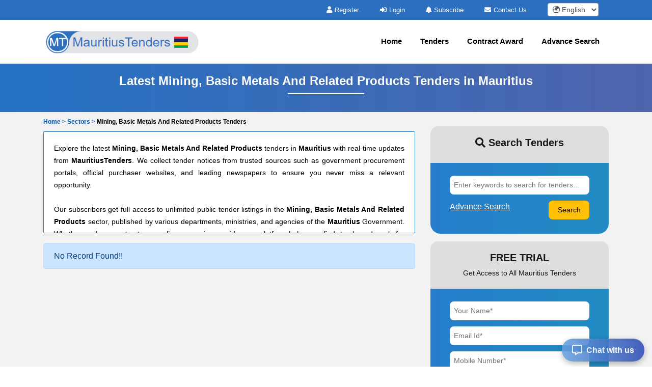

--- FILE ---
content_type: text/html; charset=UTF-8
request_url: https://www.mauritiustenders.com/mining-basic-metals-and-related-products-tenders-54.php
body_size: 9153
content:

<!DOCTYPE html>
<html lang="en-US">
	<head>
		<!-- Meta setup -->
		<meta charset="UTF-8">
		<meta http-equiv="X-UA-Compatible" content="IE=edge">
		<meta name="viewport" content="width=device-width, initial-scale=1, shrink-to-fit=no">

		<title>Mining, Basic Metals And Related Products Tenders from Mauritius</title>
		<meta name="description" content="Find the latest Mauritius Mining, Basic Metals And Related Products Tenders online on MauritiusTenders we have the most comprehensive and updated database of Mining, Basic Metals And Related Products Tenders on MauritiusTenders.">
		<meta name="keywords" content="">
		
		<link rel="alternate" href="https://www.mauritiustenders.com/mining-basic-metals-and-related-products-tenders-54.php" hreflang="en-MU"/>
		<link rel="alternate" href="https://www.mauritiustenders.com/mining-basic-metals-and-related-products-tenders-54.php" hreflang="x-default" />
				<link rel="canonical" href="https://www.mauritiustenders.com/mining-basic-metals-and-related-products-tenders-54.php" />
				  
		<!-- Open Graph Meta Tags -->
		<meta property="og:title" content="Mining, Basic Metals And Related Products Tenders from Mauritius" />
		<meta property="og:description" content="Find the latest Mauritius Mining, Basic Metals And Related Products Tenders online on MauritiusTenders we have the most comprehensive and updated database of Mining, Basic Metals And Related Products Tenders on MauritiusTenders." />
		<meta property="og:url" content="https://www.mauritiustenders.com/mining-basic-metals-and-related-products-tenders-54.php" />
		<meta property="og:type" content="website" />
		<meta property="og:image" content="https://www.mauritiustenders.com/assets/images/logo.png" />

		<!-- Twitter Meta Tags -->
		<meta name="twitter:card" content="summary" />
		<meta name="twitter:title" content="Mining, Basic Metals And Related Products Tenders from Mauritius" />
		<meta name="twitter:description" content="Find the latest Mauritius Mining, Basic Metals And Related Products Tenders online on MauritiusTenders we have the most comprehensive and updated database of Mining, Basic Metals And Related Products Tenders on MauritiusTenders." />
		<meta name="twitter:image" content="https://www.mauritiustenders.com/assets/images/logo.png" />
		
		<!-- Fav Icon -->
		<link rel="icon" href="https://www.mauritiustenders.com/assets/images/favicon.ico" />	

		<!-- Include Bootstrap -->
		<link rel="stylesheet" href="https://www.mauritiustenders.com/assets/css/owl.carousel.css" defer/>
		<link rel="stylesheet" href="https://www.mauritiustenders.com/assets/css/owl.theme.css" defer/>
		<link rel="stylesheet" href="https://www.mauritiustenders.com/assets/css/bootstrap.min.css" />
		<link rel="stylesheet" type="text/css" href="https://www.mauritiustenders.com/assets/css/select2.min.css" defer>
		
		<!-- Main StyleSheet -->
		<link rel="stylesheet" href="https://www.mauritiustenders.com/assets/css/style.css"  defer/>	
		
		<!-- Responsive CSS -->
		<link rel="stylesheet" href="https://www.mauritiustenders.com/assets/css/responsive.css" defer/>	
		<link rel="stylesheet" href="https://www.mauritiustenders.com/assets/parsley/parsley.css" defer/>

		<!-- Fontawesome CSS -->
		<link rel="stylesheet" href="https://www.mauritiustenders.com/assets/css/all.min.css" defer/>

		<script src="https://www.mauritiustenders.com/assets/js/jquery-3.5.1.min.js" ></script> 

		<script async src="https://www.googletagmanager.com/gtag/js?id=UA-154662794-25"></script>
<script>
  window.dataLayer = window.dataLayer || [];
  function gtag(){dataLayer.push(arguments);}
  gtag('js', new Date());

  gtag('config', 'UA-154662794-25');
</script>
		<script type="application/ld+json">
		{
		  "@context": "https://schema.org",
		  "@type": "Organization",
		  "name": "MauritiusTenders",
		  "logo": "https://www.mauritiustenders.com/assets/images/logo.png",
		  "url": "https://www.mauritiustenders.com/",
		  "address": {
		    "@type": "PostalAddress",
		    "addressCountry": "MU"
		  }
		}
		</script>
 
		<script type="application/ld+json">
		{
		  "@context": "https://schema.org",
		  "@type": "WebSite",
		  "name": "MauritiusTenders",
		  "url": "https://www.mauritiustenders.com/",
		  "potentialAction": {
		    "@type": "SearchAction",
		    "target": "https://www.mauritiustenders.com/tenders/search?q={search_term_string}",
		    "query-input": "required name=search_term_string"
		  }
		}
		</script>

		<script type="application/ld+json">
{
    "@context": "https://schema.org",
    "@type": "BreadcrumbList",
    "itemListElement": [
        {
            "@type": "ListItem",
            "position": 1,
            "name": "Home",
            "item": "https://www.mauritiustenders.com/"
        },
        {
            "@type": "ListItem",
            "position": 2,
            "name": "Sectors",
            "item": "https://www.mauritiustenders.com/sectors.php"
        },
        {
            "@type": "ListItem",
            "position": 3,
            "name": "Mining, Basic Metals And Related Products Tenders",
            "item": "https://www.mauritiustenders.com/mining-basic-metals-and-related-products-tenders-54.php"
        }
    ]
}</script>

		
		<script type="text/javascript">
		  var includedLanguages = "af,sq,am,ar,hy,az,eu,be,bn,bs,bg,ca,ceb,ny,zh-CN,zh-TW,co,hr,cs,da,nl,en,eo,et,tl,fi,fr,fy,gl,ka,de,el,gu,ht,ha,haw,iw,hi,hmn,hu,is,ig,id,ga,it,ja,jw,kn,kk,km,rw,ko,ku,ky,lo,la,lv,lt,lb,mk,mg,ms,ml,mt,mi,mr,mn,my,ne,no,or,ps,fa,pl,pt,pa,ro,ru,sm,gd,sr,st,sn,sd,si,sk,sl,so,es,su,sw,sv,tg,ta,tt,te,th,tr,tk,uk,ur,ug,uz,vi,cy,xh,yi,yo,zu";

		  function changeLanguage(selectedLang) {
			  const interval = setInterval(function () {
			    const combo = document.querySelector(".goog-te-combo");
			    if (combo) {
			      combo.value = selectedLang;
			      combo.dispatchEvent(new Event("change"));
			      clearInterval(interval);
			    }
			  }, 100); // check every 100ms
			}

			function loadGoogleTranslateScript(callback) {
			  if (!window.googleTranslateElementInit) {
			    window.googleTranslateElementInit = function () {
			      new google.translate.TranslateElement({
			        pageLanguage: 'en',
			        includedLanguages: includedLanguages,
			        autoDisplay: false
			      }, 'google_translate_element');

			      if (callback) callback();
			    };

			    var script = document.createElement("script");
			    script.src = "//translate.google.com/translate_a/element.js?cb=googleTranslateElementInit";
			    document.head.appendChild(script);
			  } else if (callback) {
			    callback();
			  }
			}

			document.addEventListener("DOMContentLoaded", function () {
			  const dropdown = document.getElementById("custom-lang-dropdown");
			  const savedLang = localStorage.getItem("selectedLanguage");

			  loadGoogleTranslateScript(function () {
			    document.getElementById("google_translate_element").style.display = "block";

			    if (savedLang) {
			      dropdown.value = savedLang;
			      changeLanguage(savedLang);
			    }

			    dropdown.addEventListener("change", function () {
			      const selectedLang = this.value;
			      localStorage.setItem("selectedLanguage", selectedLang);
			      changeLanguage(selectedLang);
			    });
			  });
			});

		</script>
	</head>
<body>	
<style type="text/css">
.head-top-icon{
  font-size:13px;
  color:white;
  margin-right: 5px;
}

/* Hide default Google Translate UI */
.VIpgJd-ZVi9od-l4eHX-hSRGPd,
.goog-te-banner-frame.skiptranslate,
#goog-gt-tt,
.goog-te-gadget {
  display: none !important;
}

.notranslate, .notranslate * {
  translate: no;
}

body {
  top: 0px !important;
}

body > .skiptranslate > iframe.skiptranslate {
  display: none !important;
  visibility: hidden !important;
}
</style>    
   
<div class="head-top">
  <div class="container">
    <div class="hdt-prt">
      <div class="row">
        <div class="col-lg-4">
        </div>

        <!-- TOP BAR (Subscribe, Contact, Language) -->
        <div class="col-lg-8">
          <div class="hdt-prt1 text-right">
            <ul class="nolist">
                            <li><a href="https://www.mauritiustenders.com/register.php"><i class="fa fa-user head-top-icon" aria-hidden="true"></i>Register</a></li>
              <li><a href="https://www.mauritiustenders.com/login.php"><i class="fa fa-sign-in head-top-icon" aria-hidden="true"></i>Login</a></li>    
              
              <!-- ✅ Hide Subscribe in Mobile -->
              <li class="d-none d-lg-inline-block">
                <a href="https://www.mauritiustenders.com/plans.php"><i class="fa fa-bell head-top-icon" aria-hidden="true"></i>Subscribe</a>
              </li>

              <li class="d-none d-sm-inline-block">
                <a href="https://www.mauritiustenders.com/contact.php"><i class="fa fa-envelope head-top-icon" aria-hidden="true"></i>Contact Us</a>
              </li>

                            <!-- ✅ Language dropdown always visible -->
              <li style="padding: 0px 20px;">
                <select aria-label="select your language" class="form-control form-control-sm notranslate"
                  id="custom-lang-dropdown"
                  style="width:100px; display:inline-block; padding:.2rem .3rem; height:auto;">
                                      <option class="notranslate" value="af" >
                      🌍 Afrikaans                    </option>
                                      <option class="notranslate" value="sq" >
                      🌍 Albanian                    </option>
                                      <option class="notranslate" value="am" >
                      🌍 Amharic                    </option>
                                      <option class="notranslate" value="ar" >
                      🌍 Arabic                    </option>
                                      <option class="notranslate" value="hy" >
                      🌍 Armenian                    </option>
                                      <option class="notranslate" value="az" >
                      🌍 Azerbaijani                    </option>
                                      <option class="notranslate" value="eu" >
                      🌍 Basque                    </option>
                                      <option class="notranslate" value="be" >
                      🌍 Belarusian                    </option>
                                      <option class="notranslate" value="bn" >
                      🌍 Bengali                    </option>
                                      <option class="notranslate" value="bs" >
                      🌍 Bosnian                    </option>
                                      <option class="notranslate" value="bg" >
                      🌍 Bulgarian                    </option>
                                      <option class="notranslate" value="ca" >
                      🌍 Catalan                    </option>
                                      <option class="notranslate" value="ceb" >
                      🌍 Cebuano                    </option>
                                      <option class="notranslate" value="ny" >
                      🌍 Chichewa                    </option>
                                      <option class="notranslate" value="zh-CN" >
                      🌍 Chinese (Simplified)                    </option>
                                      <option class="notranslate" value="zh-TW" >
                      🌍 Chinese (Traditional)                    </option>
                                      <option class="notranslate" value="co" >
                      🌍 Corsican                    </option>
                                      <option class="notranslate" value="hr" >
                      🌍 Croatian                    </option>
                                      <option class="notranslate" value="cs" >
                      🌍 Czech                    </option>
                                      <option class="notranslate" value="da" >
                      🌍 Danish                    </option>
                                      <option class="notranslate" value="nl" >
                      🌍 Dutch                    </option>
                                      <option class="notranslate" value="en" selected>
                      🌍 English                    </option>
                                      <option class="notranslate" value="eo" >
                      🌍 Esperanto                    </option>
                                      <option class="notranslate" value="et" >
                      🌍 Estonian                    </option>
                                      <option class="notranslate" value="tl" >
                      🌍 Filipino                    </option>
                                      <option class="notranslate" value="fi" >
                      🌍 Finnish                    </option>
                                      <option class="notranslate" value="fr" >
                      🌍 French                    </option>
                                      <option class="notranslate" value="fy" >
                      🌍 Frisian                    </option>
                                      <option class="notranslate" value="gl" >
                      🌍 Galician                    </option>
                                      <option class="notranslate" value="ka" >
                      🌍 Georgian                    </option>
                                      <option class="notranslate" value="de" >
                      🌍 German                    </option>
                                      <option class="notranslate" value="el" >
                      🌍 Greek                    </option>
                                      <option class="notranslate" value="gu" >
                      🌍 Gujarati                    </option>
                                      <option class="notranslate" value="ht" >
                      🌍 Haitian Creole                    </option>
                                      <option class="notranslate" value="ha" >
                      🌍 Hausa                    </option>
                                      <option class="notranslate" value="haw" >
                      🌍 Hawaiian                    </option>
                                      <option class="notranslate" value="iw" >
                      🌍 Hebrew                    </option>
                                      <option class="notranslate" value="hi" >
                      🌍 Hindi                    </option>
                                      <option class="notranslate" value="hmn" >
                      🌍 Hmong                    </option>
                                      <option class="notranslate" value="hu" >
                      🌍 Hungarian                    </option>
                                      <option class="notranslate" value="is" >
                      🌍 Icelandic                    </option>
                                      <option class="notranslate" value="ig" >
                      🌍 Igbo                    </option>
                                      <option class="notranslate" value="id" >
                      🌍 Indonesian                    </option>
                                      <option class="notranslate" value="ga" >
                      🌍 Irish                    </option>
                                      <option class="notranslate" value="it" >
                      🌍 Italian                    </option>
                                      <option class="notranslate" value="ja" >
                      🌍 Japanese                    </option>
                                      <option class="notranslate" value="jw" >
                      🌍 Javanese                    </option>
                                      <option class="notranslate" value="kn" >
                      🌍 Kannada                    </option>
                                      <option class="notranslate" value="kk" >
                      🌍 Kazakh                    </option>
                                      <option class="notranslate" value="km" >
                      🌍 Khmer                    </option>
                                      <option class="notranslate" value="rw" >
                      🌍 Kinyarwanda                    </option>
                                      <option class="notranslate" value="ko" >
                      🌍 Korean                    </option>
                                      <option class="notranslate" value="ku" >
                      🌍 Kurdish (Kurmanji)                    </option>
                                      <option class="notranslate" value="ky" >
                      🌍 Kyrgyz                    </option>
                                      <option class="notranslate" value="lo" >
                      🌍 Lao                    </option>
                                      <option class="notranslate" value="la" >
                      🌍 Latin                    </option>
                                      <option class="notranslate" value="lv" >
                      🌍 Latvian                    </option>
                                      <option class="notranslate" value="lt" >
                      🌍 Lithuanian                    </option>
                                      <option class="notranslate" value="lb" >
                      🌍 Luxembourgish                    </option>
                                      <option class="notranslate" value="mk" >
                      🌍 Macedonian                    </option>
                                      <option class="notranslate" value="mg" >
                      🌍 Malagasy                    </option>
                                      <option class="notranslate" value="ms" >
                      🌍 Malay                    </option>
                                      <option class="notranslate" value="ml" >
                      🌍 Malayalam                    </option>
                                      <option class="notranslate" value="mt" >
                      🌍 Maltese                    </option>
                                      <option class="notranslate" value="mi" >
                      🌍 Maori                    </option>
                                      <option class="notranslate" value="mr" >
                      🌍 Marathi                    </option>
                                      <option class="notranslate" value="mn" >
                      🌍 Mongolian                    </option>
                                      <option class="notranslate" value="my" >
                      🌍 Myanmar (Burmese)                    </option>
                                      <option class="notranslate" value="ne" >
                      🌍 Nepali                    </option>
                                      <option class="notranslate" value="no" >
                      🌍 Norwegian                    </option>
                                      <option class="notranslate" value="or" >
                      🌍 Odia (Oriya)                    </option>
                                      <option class="notranslate" value="ps" >
                      🌍 Pashto                    </option>
                                      <option class="notranslate" value="fa" >
                      🌍 Persian                    </option>
                                      <option class="notranslate" value="pl" >
                      🌍 Polish                    </option>
                                      <option class="notranslate" value="pt" >
                      🌍 Portuguese                    </option>
                                      <option class="notranslate" value="pa" >
                      🌍 Punjabi                    </option>
                                      <option class="notranslate" value="ro" >
                      🌍 Romanian                    </option>
                                      <option class="notranslate" value="ru" >
                      🌍 Russian                    </option>
                                      <option class="notranslate" value="sm" >
                      🌍 Samoan                    </option>
                                      <option class="notranslate" value="gd" >
                      🌍 Scots Gaelic                    </option>
                                      <option class="notranslate" value="sr" >
                      🌍 Serbian                    </option>
                                      <option class="notranslate" value="st" >
                      🌍 Sesotho                    </option>
                                      <option class="notranslate" value="sn" >
                      🌍 Shona                    </option>
                                      <option class="notranslate" value="sd" >
                      🌍 Sindhi                    </option>
                                      <option class="notranslate" value="si" >
                      🌍 Sinhala                    </option>
                                      <option class="notranslate" value="sk" >
                      🌍 Slovak                    </option>
                                      <option class="notranslate" value="sl" >
                      🌍 Slovenian                    </option>
                                      <option class="notranslate" value="so" >
                      🌍 Somali                    </option>
                                      <option class="notranslate" value="es" >
                      🌍 Spanish                    </option>
                                      <option class="notranslate" value="su" >
                      🌍 Sundanese                    </option>
                                      <option class="notranslate" value="sw" >
                      🌍 Swahili                    </option>
                                      <option class="notranslate" value="sv" >
                      🌍 Swedish                    </option>
                                      <option class="notranslate" value="tg" >
                      🌍 Tajik                    </option>
                                      <option class="notranslate" value="ta" >
                      🌍 Tamil                    </option>
                                      <option class="notranslate" value="tt" >
                      🌍 Tatar                    </option>
                                      <option class="notranslate" value="te" >
                      🌍 Telugu                    </option>
                                      <option class="notranslate" value="th" >
                      🌍 Thai                    </option>
                                      <option class="notranslate" value="tr" >
                      🌍 Turkish                    </option>
                                      <option class="notranslate" value="tk" >
                      🌍 Turkmen                    </option>
                                      <option class="notranslate" value="uk" >
                      🌍 Ukrainian                    </option>
                                      <option class="notranslate" value="ur" >
                      🌍 Urdu                    </option>
                                      <option class="notranslate" value="ug" >
                      🌍 Uyghur                    </option>
                                      <option class="notranslate" value="uz" >
                      🌍 Uzbek                    </option>
                                      <option class="notranslate" value="vi" >
                      🌍 Vietnamese                    </option>
                                      <option class="notranslate" value="cy" >
                      🌍 Welsh                    </option>
                                      <option class="notranslate" value="xh" >
                      🌍 Xhosa                    </option>
                                      <option class="notranslate" value="yi" >
                      🌍 Yiddish                    </option>
                                      <option class="notranslate" value="yo" >
                      🌍 Yoruba                    </option>
                                      <option class="notranslate" value="zu" >
                      🌍 Zulu                    </option>
                                  </select>
              </li>

              <!-- Hidden Google Translate element -->
              <li style="display:none; list-style:none;">
                <div id="google_translate_element"></div>
              </li>
            </ul>
          </div>
        </div>

        
      </div>
    </div>
  </div>
</div> 

<!-- NAVIGATION -->
<header class="header-area sticky-header">
  <div class="hdr-wrpp">
    <div class="hdr-par001">
      <nav class="navbar navbar-expand-lg main-nav-area navbar-dark">
        <div class="container"> 
          <a href="https://www.mauritiustenders.com/">
            <img src="https://www.mauritiustenders.com/assets/images/logo.png" loading="lazy" class="nav-logo" alt="MauritiusTenders logo">
          </a>

          <button class="hamburger hamburger--collapse navbar-toggler" type="button"
            data-toggle="collapse" data-target="#navbarNavAltMarkup"
            aria-controls="navbarNavAltMarkup" aria-expanded="false" aria-label="Toggle navigation">
            <span class="hamburger-box">
              <span class="hamburger-inner"></span>
            </span>
          </button>

          <div class="collapse navbar-collapse" id="navbarNavAltMarkup">

            


            <ul class="navbar-nav ml-auto nolist">

              <li class="nav-item"><a class="nav-link" href="https://www.mauritiustenders.com/">Home</a></li>
              <li class="nav-item"><a class="nav-link" href="https://www.mauritiustenders.com/tenders.php">Tenders</a></li>
              <li class="nav-item"><a class="nav-link" href="https://www.mauritiustenders.com/contract-awards/">Contract Award</a></li>
              <li class="nav-item"><a class="nav-link" href="https://www.mauritiustenders.com/search-tender.php">Advance Search</a></li>
              
                          </ul>



          </div>
        </div>
      </nav>            
    </div>          
  </div>
</header><script type="text/javascript">
var siteUrl='https://www.mauritiustenders.com/';
</script>
    <style type="text/css">
        .giveMeEllipsis {
           overflow: hidden;
           text-overflow: ellipsis;
           display: -webkit-box;
           -webkit-box-orient: vertical;
           -webkit-line-clamp: 1;  /*number of lines to show */
           font-size: 12px;
           font-weight: 600;
        }
    </style>
<!--register-area start -->
<section class="register-area">
    <div class="container">
        <div class="all-tender-cont">
            <h1>Latest Mining, Basic Metals And Related Products Tenders in Mauritius</h1>
            <p></p>
        </div>
    </div>
</section>
<!--register-area end -->
<!-- latest-tender-area start -->
<section class="search-area mpt0">
	<div class="container">
       <div class="row align-items-center">
       </div>
       <div class="login-upper mt10">
        
            <!-- <div class="giveMeEllipsis">
                <ul>
                    <li><a href="https://www.mauritiustenders.com/" class="text-primary" style="color: #0056b3 !important;">Home > </a></li>
                    <li>Mining, Basic Metals And Related Products Tenders</li>
                </ul>
            </div> -->
            <div class="giveMeEllipsis">
                <ul class="nolist">
                                            <li>
                                                            <a href="https://www.mauritiustenders.com/" class="text-primary" style="color: #0056b3 !important;">
                                    Home &gt; 
                                </a>
                                                    </li>
                                            <li>
                                                            <a href="https://www.mauritiustenders.com/sectors.php" class="text-primary" style="color: #0056b3 !important;">
                                    Sectors &gt; 
                                </a>
                                                    </li>
                                            <li>
                                                            Mining, Basic Metals And Related Products Tenders                                                    </li>
                                    </ul>
            </div>
        
    </div>
    <div class="row">
        <div class="col-md-8">
                              <div class="thumbnail1 content-box">
                      <div class="text-justify">
                        <div >Explore the latest <strong>Mining, Basic Metals And Related Products</strong> tenders in <strong>Mauritius</strong> with real-time updates from <strong>MauritiusTenders</strong>. We collect tender notices from trusted sources such as government procurement portals, official purchaser websites, and leading newspapers to ensure you never miss a relevant opportunity.<br />
<br />
      Our subscribers get full access to unlimited public tender listings in the <strong>Mining, Basic Metals And Related Products</strong> sector, published by various departments, ministries, and agencies of the <strong>Mauritius</strong> Government. Whether you're a contractor, supplier, or service provider, our platform helps you find, track, and apply for tenders that match your business in the <strong>Mining, Basic Metals And Related Products</strong> industry.<br />
      </div>
                    </div>
                </div>
                                          <div class="container pl-0 pr-0" >           
                    <div class="alert alert-primary">
                        <span>No Record Found!!</span>
                    </div>
                </div>                
              
        </div>
        <div class="col-md-4">
             <div class="banner-right search-left bmty pb-search">
<div class="right-inner">
<h2><i class="fa fa-search"></i>&nbsp;Search Tenders</h2>
</div>
<div class="right-form search-lft-frm pb-3 clearfix">  
 <form  id="searchresultform" data-parsley-validate="" action="https://www.mauritiustenders.com/tenders/search" autocomplete="off" enctype="multipart/form-data" method="GET" accept-charset="utf-8">
    <input type="text" id="searchkeyword" name="q" placeholder="Enter keywords to search for tenders...">
    <input type="submit" class="btn btn-warning btn-sm pull-right searchbuttonw" id="searchresultbtn" value="Search">
    <a href="https://www.mauritiustenders.com/search-tender.php" class="text-white left-search"><u>Advance Search</u></a>
</form>
</div>
</div>                            <div class="banner-right search-left bmty pb" >
              <div class="right-inner">
                <h2>FREE TRIAL</h2>
                  <p>Get Access to All Mauritius Tenders</p>
              </div>
              <div class="right-form search-lft-frm">
                
<div class="alert alert-success hideme" id="user_suc_msg" >
    <span>You are Successfully Registered to MauritiusTenders!!</span>
</div>
<div class="alert alert-danger hideme" id="user_error_msg" >
    <span>Email Id is already exist !!</span>
</div>
<div class="alert alert-danger hideme" id="user_error_msg1" >
    <span>Something went wrong !!</span>
</div>

<form  id="userregistration" data-parsley-validate="" autocomplete="off" enctype="multipart/form-data" method="POST" accept-charset="utf-8">
    <input type="text" id="contact_name" name="contact_name" placeholder="Your Name*" required>
    <input type="email" id="email_id" name="email_id" placeholder="Email Id*" required>
    <input type="text" id="mobile_no" name="mobile_no" placeholder="Mobile Number*" required>
    <select aria-label="Choose your country" id="country" name="country" required>
        <option value="">Select Country*</option>
    </select>
    <span></span>
        <!-- <div class="input-group mt2">                                           
            <div class="captcha-bx"> 
                <span class="input-group-addon captcha-pad">
                <img src="" alt="Captcha Image" id="main_Captcha">
                </span>
                <span class="input-group-addon sync mauto" ><a href="javascript:void(0);" onclick="formCaptcha()" aria-label="Reload Captcha"><i class="fas fa-sync sync-icon contactspan"></i></a>
                </span>
            <input type="text" name="user_captcha" id="user_captcha" required placeholder=" Enter Captcha*">
            </div>
            <span id="errorcaptchamsg" class ="error alert-danger hideme">Invalid Captcha !</span>
        </div> -->


        <div class="input-group mt2">                                           
            <div class="captcha-bx"> 
                <span class="input-group-addon captcha-pad">
                    <img src="" alt="Captcha Image" id="main_Captcha">
                </span>

                <span class="input-group-addon sync mauto">
                    <button type="button" onclick="formCaptcha()" aria-label="Reload Captcha" class="reload-captcha-btn" style="all: inherit;cursor: pointer;">
                        <i class="fas fa-sync sync-icon contactspan"></i>
                    </button>
                </span>

                <input type="text" name="user_captcha" id="user_captcha" required placeholder=" Enter Captcha*">
            </div>

            <span id="errorcaptchamsg" class="error alert-danger hideme">Invalid Captcha !</span>
        </div>


        <input type="button" class="mt10" id="btnregister" value="Register">
</form>
								
				
<script type="text/javascript">
	 var base_url ='https://www.mauritiustenders.com/';
    $(function () {
      var getformcaptchatext='';
      formCaptcha();
    });
	
  $('#btnregister').on('click', function(e) 
  {
        e.preventDefault();
        var _this = $(this);
        var form = $(this).parents('form');
        var action = $(this).parents('form').attr('goingact');
        var parent_id = $(this).parents('.modal.fade').attr('id');
        form.parsley().validate();
        if (!form.parsley().isValid()) 
        {
            return false;
        } 
        else 
        {
              var string1 = parseInt(getformcaptchatext);
              var string2 = parseInt($('#user_captcha').val());
              if (string1 == string2) 
              {
                 // $('#errorcaptchamsg').css('display','none');
                 $('#errorcaptchamsg').addClass('hideme');

              }
              else 
              {
                //$('#errorcaptchamsg').css('display','block');
                $('#errorcaptchamsg').removeClass('hideme');
                  return false;
              }
              var data = $('#userregistration').serialize();
              $.ajax({
                  url: 'https://www.mauritiustenders.com/tenders/userregistration',
                  type: 'POST',
                  data: data,

                  beforeSend: function()
                  {
                    $('#btnregister').val("Loading....");
                    $("#btnregister").attr("disabled", true);
                      // <input type="submit" id="btnregister" value="Loading...." disabled="">
                  },
                  success: function(redata) 
                  {
                     redata = $.trim(redata);
                      if (redata == 1) 
                      {
                      	  // $('#user_error_msg').css('display', 'none');
                         //  $('#user_suc_msg').css('display', 'block');
                          $('#user_error_msg').addClass('hideme');
                          $('#user_suc_msg').removeClass('hideme');
                          setTimeout(function() 
                          {
                              location.href="https://www.mauritiustenders.com/tenders/thankyou";
                          }, 500);
                      }
                      else if(redata == 2)
                      {
                        $('html, body').animate({
                            scrollTop: $(".regform").offset().top
                          }, 2000);
                        //$('#user_error_msg').css('display', 'block');
                        $('#user_error_msg').removeClass('hideme');
                      }
                      else
                      {
                        $('html, body').animate({
                            scrollTop: $(".regform").offset().top
                          }, 2000);
                      	 //$('#user_error_msg1').css('display', 'block');
                         $('#user_error_msg1').removeClass('hideme');
                      }
                      $('#btnregister').val("Register");
                     $("#btnregister").attr("disabled", false);
                  }
              });
        }
    });

     function removeSpaces (string) 
     {
      return string.split(' ').join('');
    }

      function formCaptcha() 
      {
       $.get(base_url+"tenders/captcha", function( res ) {
       var obj = JSON.parse(res);
        $('#main_Captcha').attr('src',obj.captchaimg);
        getformcaptchatext = obj.textdata;
    });

}

var regioncnt=1;
$("#country").hover(function(){
    if(regioncnt == 1){
  $.ajax({
            type: "POST",
            url: base_url+"tenders/dropdownCountry",
            beforeSend: function() {
              $('#country').html('<option value="">Loading..</option>');
            },
            success: function(response) {
              var obj =JSON.parse(response);
              $('#country').html(obj.org_arr);
            },
            error: function() {
              $('#country').html("");
            }
        });
}
     regioncnt++;

}); 


</script>
              </div>
</div>                   </div>

            </div>


</div>
</section>
<!-- latest-tender-area end -->


<!-- FAQ JavaScript -->
<script>
$(document).ready(function() {
    // Enhanced collapse functionality
    $('.collapse').on('show.bs.collapse', function() {
        $(this).prev('.faq-card-header').find('.faq-question').removeClass('collapsed');
        $(this).prev('.faq-card-header').addClass('active');
    });
    
    $('.collapse').on('hide.bs.collapse', function() {
        $(this).prev('.faq-card-header').find('.faq-question').addClass('collapsed');
        $(this).prev('.faq-card-header').removeClass('active');
    });

    // Optional: Auto-expand first FAQ item
    $('#collapse1').collapse('show');

    // Optional: Smooth scroll to FAQ item when opened
    $('.faq-question').on('click', function() {
        setTimeout(function() {
            var target = $(this).closest('.faq-card');
            if (target.length) {
                $('html, body').animate({
                    scrollTop: target.offset().top - 100
                }, 300);
            }
        }.bind(this), 350);
    });
});
</script>

<!-- expert-area start -->
<div class="expert-area">
	<div class="container">
		<div class="row align-items-center">
			<div class="col-md-4">
				<div class="expert-left">
					<img src="https://www.mauritiustenders.com/assets/images/expert.png" loading="lazy" alt="Tender Experts" class="img-fluid">
				</div>
			</div>
			<div class="col-md-8">
				<div class="expert-right">
					<h2>Get A Call From Tender Experts</h2>
					<p>Fill out the form below and you will receive a call from us within 24 hours.</p>
					<div class="alert alert-success hideme" id="user_suc_msg" >
		                <span>Thank You for Contacting MauritiusTenders !!</span>
		            </div>
	            	<div class="alert alert-danger hideme" id="user_error_msg" >
		                <span>Email Id is already exist !!</span>
		            </div>
					<form  id="usercontact" data-parsley-validate="" autocomplete="off" enctype="multipart/form-data" method="POST" accept-charset="utf-8">
						<div class="form-row">
							<div class="col-md-12">
								<input class="form-control" type="text" name="product_services" id="product_services" placeholder="Tender Categories You Are Interested In">
							</div>
							<div class="col-md-6 pr-md-3">
								<input class="form-control" type="text" placeholder="Email address" id="email_id" name="email_id" required>
							</div>
							<div class="col-md-6 pl-md-3">
								<input class="form-control" type="text" placeholder="Mobile Number" id="mobile_no" name="mobile_no" required>
							</div>
							
							<!-- <div class="capt-div">
	                          	<div class="capt-div-img">
	                                 <img src="" alt="Captcha Image" id="reqmain_Captcha">
	                          	</div>
	                          	<a href="javascript:void(0);" onclick="reqformCaptcha()"><i class="fas fa-sync sync-icon"></i></a>
	                         	<input name="requser_captcha" id="requser_captcha" required placeholder="Enter Captcha"  type="text" class="capt-div-input" >
	                        </div> -->

	                        <div class="col-md-6 pr-md-3">
								<select id="callback_country" name="callback_country" class="form-control mb-3" required>
									<option value="">Select Country</option>
								</select>
							</div>

	                        <div class="capt-div">
	                          	<div class="capt-div-img">
	                                 <img src="" alt="Captcha Image" id="reqmain_Captcha">
	                          	</div>

	                          	<button type="button" onclick="reqformCaptcha()" aria-label="Reload Captcha" style="all: initial;width: 15%;text-align: center;padding: 5px 10px;cursor: pointer;">
			                        <i class="fas fa-sync sync-icon" style="color: #007bff;"></i>
			                    </button>
	                          	<!-- <a href="javascript:void(0);" onclick="reqformCaptcha()"><i class="fas fa-sync sync-icon"></i></a> -->
	                         	<input name="requser_captcha" id="requser_captcha" required placeholder="Enter Captcha"  type="text" class="capt-div-input" >
	                        </div>

	                        <div class="col-md-6">
								<button class="blue-inp border-0 mt-3" type="button" id="btncontact"><i class="fas fa-phone-alt"></i>Request A Callback</button>
							</div>

							<div class="col-md-6">
								<span id="reqerrorcaptchamsg" class ="error alert-danger hideme" >Invalid Captcha !</span>
							</div>

						</div>
					</form>
				</div>
			</div>
		</div>
	</div>
</div>
<!-- expert-area end -->

<script type="text/javascript">
	 var base_url ='https://www.mauritiustenders.com/';
    $(function () {
      var reqgetformcaptchatext='';
      reqformCaptcha();
    });
	
  $('#btncontact').on('click', function(e) {
        e.preventDefault();
        var _this = $(this);
        var form = $(this).parents('form');
        var action = $(this).parents('form').attr('goingact');
        var parent_id = $(this).parents('.modal.fade').attr('id');
        form.parsley().validate();
        if (!form.parsley().isValid()) {
            return false;
        } else {
        	   var string1 = parseInt(reqgetformcaptchatext);
    var string2 = parseInt($('#requser_captcha').val());
    if (string1 == string2) {
       //$('#reqerrorcaptchamsg').css('display','none');
       $('#reqerrorcaptchamsg').addClass('hideme');
    }
    else {
      $('#reqerrorcaptchamsg').css('display','block');
        return false;
    }
            var data = $('#usercontact').serialize();
            $.ajax({
                url: 'https://www.mauritiustenders.com/tenders/usercontact',
                type: 'POST',
                data: data,
                beforeSend: function()
                  {
                    $('#btncontact').val("Loading....");
                    $("#btncontact").attr("disabled", true);
                      // <input type="submit" id="btnregister" value="Loading...." disabled="">
                  },
                success: function(data) {
                    if (data == 1) {
                    	//$('#user_error_msg').css('display', 'none');
                        $('#user_error_msg').addClass('hideme');
                        //$('#user_suc_msg').css('display', 'block');
                        $('#user_suc_msg').removeClass('hideme');
                        setTimeout(function() {
                            location.href="https://www.mauritiustenders.com/tenders/thankyou";
                        }, 1000);
                    }else{
                        $('html, body').animate({
                            scrollTop: $(".register-form").offset().top
                          }, 2000);
                    	 //$('#user_error_msg').css('display', 'block');
                         $('#user_error_msg').removeClass('hideme');
                    }
                    $('#btncontact').val("Contact Us");
                     $("#btncontact").attr("disabled", false);
                }
            });
        }
    });

     function removeSpaces (string) {
    return string.split(' ').join('');
    }

      function reqformCaptcha() {
        

       $.get(base_url+"tenders/captcha", function( res ) {
       
       var obj = JSON.parse(res);
        $('#reqmain_Captcha').attr('src',obj.captchaimg);
        reqgetformcaptchatext = obj.textdata;

    });

}

var regioncnt=1;
$("#country").hover(function(){
    if(regioncnt == 1){
          $.ajax({
              type: "POST",
              url: base_url+"tenders/dropdownCountry",
              beforeSend: function() {
                $('#country').html('<option value="">Loading..</option>');
              },
              success: function(response) {
                var obj =JSON.parse(response);
                $('#country').html(obj.org_arr);
              },
              error: function() {
                $('#country').html("");
              }
          });
      }
     regioncnt++;
});  

var callback_regioncnt=1;
$("#callback_country").hover(function(){
    if(callback_regioncnt == 1){
          $.ajax({
              type: "POST",
              url: base_url+"tenders/dropdownCountry",
              beforeSend: function() {
                $('#callback_country').html('<option value="">Loading..</option>');
              },
              success: function(response) {
                var obj =JSON.parse(response);
                $('#callback_country').html(obj.org_arr);
              },
              error: function() {
                $('#callback_country').html("");
              }
          });
      }
     callback_regioncnt++;
});  
</script>









 




<div class="open-chat-button" id="chat-button"><i class="far fa-comment-alt fa-lg"  ></i>&nbsp;&nbsp;Chat with us</div>
<script type="text/javascript">
  $("#chat-button").click(function () {
    $('#chat-button').hide();
    $.getScript("code.jivosite.com/widget/USDLOCPt76");
  })
</script>

<!-- footer-area start -->
<div class="footer-area">
	<div class="overlay">
		<div class="container">
			<div class="row">
				<div class="col-lg col-md-6">
					<div class="footer-item">
						<h2 class="footer-item-style">Home</h2>
						<ul class="nolist">
							<li><a href="https://www.mauritiustenders.com/tenders.php">All Tenders</a></li>
							<li><a href="https://www.mauritiustenders.com/contract-awards/">All Contract Awards</a></li>
							<li><a href="https://www.mauritiustenders.com/search-tender.php">Advance Search</a></li>	
							<li><a href="https://www.mauritiustenders.com/blogs/">Blogs</a></li>
							<li><a href="https://www.mauritiustenders.com/advertise-tenders.php">Tenders Posted by Purchasers</a></li>
							<li><a href="https://www.mauritiustenders.com/public-procurement.php">Mauritius Public Procurement</a></li>
							<li><a href="https://www.mauritiustenders.com/publish-tender.php">Publish Tenders</a></li>
							<li><a href="https://www.mauritiustenders.com/partner-program.php">Partner Program</a></li>
							<li><a href="https://www.mauritiustenders.com/sitemap.php">Sitemap</a></li>
							<!-- <li><a href="https://www.mauritiustenders.com/sectors.php">All Categories</a></li> -->
						</ul>
					</div>
				</div>
				<div class="col-lg col-md-6">
					<div class="footer-item">
						<h2 class="footer-item-style">Important Links</h2>
						<ul class="nolist">
							<li><a href="https://www.mauritiustenders.com/login.php">Login</a></li>
							<li><a href="https://www.mauritiustenders.com/register.php">Register</a></li>
							<li><a href="https://www.mauritiustenders.com/plans.php">View Plans</a></li>
							<li><a href="https://www.mauritiustenders.com/about-us.php">About Us</a></li>
                            <li><a href="https://www.mauritiustenders.com/contact.php">Contact Us</a></li>
                            <li><a href="https://www.mauritiustenders.com/services.php">Services</a></li>
							<li><a href="https://www.mauritiustenders.com/faq.php">FAQ</a></li>
							<li><a href="https://www.mauritiustenders.com/terms-condition.php">Terms & Conditions</a></li>
	                        <li><a href="https://www.mauritiustenders.com/privacy-policy.php">Privacy Policy</a></li>	                        
						</ul>
					</div>
				</div>
				<div class="col-lg col-md-6">
					<div class="footer-item">
						<h2 class="footer-item-style">Tenders By</h2>
						<ul class="nolist">
							<li><a href="https://www.mauritiustenders.com/authority/">Authorities</a></li>
							<li><a href="https://www.mauritiustenders.com/sectors.php">Sectors</a></li>
							<li><a href="https://www.mauritiustenders.com/products-services/">Products and Services</a></li>
							<li><a href="https://www.mauritiustenders.com/keywords/">Keywords</a></li>								
						</ul>
					</div>
				</div>
				<div class="col-lg col-md-6">
					<div class="footer-item text-lg-right">
						<p><i class="fas fa-envelope"></i>info@mauritiustenders.com</p> <br />			
					</div>
				</div>
			</div>
		</div>
	</div>
</div>
<!-- footer-area end -->

<!-- copyright-area start -->
<div class="copyright-area">
    <div class="container">
        <div class="row">
            <div class="col-md-12">
                <div class="copy-cont">
                     <p> Copyright &copy; 2014-2026&nbsp;<span class="text-color"></span>
                     	<a href="https://www.mauritiustenders.com/">MauritiusTenders.com.</a> All Rights Reserved.</p>
                </div>
            </div>           
        </div>
    </div>
</div>
<!-- copyright-area end -->

<!-- Bootstrap Propper jQuery -->
<script src="https://www.mauritiustenders.com/assets/js/popper.js"></script>

<!-- Bootstrap jQuery -->
<script src="https://www.mauritiustenders.com/assets/js/bootstrap.js"></script>
<script src="https://www.mauritiustenders.com/assets/js/owl.carousel.min.js"></script>
<script src="https://www.mauritiustenders.com/assets/js/parsley.min.js"></script>

<!-- Custom jQuery -->
<script src="https://www.mauritiustenders.com/assets/js/scripts.js"></script>

<!-- Scroll-Top button -->
<a href="#" class="scrolltotop"><i class="fas fa-angle-up"></i></a>
		
	</body>
</html>

--- FILE ---
content_type: text/html; charset=UTF-8
request_url: https://www.mauritiustenders.com/tenders/captcha
body_size: -7
content:
{"captchaimg":"data:image\/png;base64,iVBORw0KGgoAAAANSUhEUgAAADcAAAAXCAIAAAAgFUAnAAAACXBIWXMAAA7EAAAOxAGVKw4bAAAAqElEQVRIie2WzQ2AIAyF1TiDLqATwZhu5AROUQ8mjYGWFKg\/JP1O8trDS3k29ADQ\/Z7hawMizKUebbgcucK8+mPfJPq8evy+lzi9BKCYFjctTqJzx3RbLsSNy6f4GoRLzgqpZzUXw+YyC4xgbO4qPZLLRJLSCdONI\/LgJlLMca3L+7oJdMVotrHVe4jeRMF4cCQSnWvu6n4gwuUPaePGzaUe5lIPc6nHCezhaPgB81+6AAAAAElFTkSuQmCC","textdata":"1132"}

--- FILE ---
content_type: text/html; charset=UTF-8
request_url: https://www.mauritiustenders.com/tenders/captcha
body_size: -21
content:
{"captchaimg":"data:image\/png;base64,iVBORw0KGgoAAAANSUhEUgAAADcAAAAXCAIAAAAgFUAnAAAACXBIWXMAAA7EAAAOxAGVKw4bAAAAl0lEQVRIie2WwQ2AIAwAwbiDE7iRY7IREzAF\/gwp0lIoIkkvfAxNPVpstDFG83u22QJVqKUcy1oe5\/Ws191SLm58PXueNHiHPJYSjVM0rI4DY3ILiefCsGQpIvENwI4H79I2kW8SLBgC717OAlo2kNZ+0Kl6Lb8p\/BpT3eb\/RKWvBww\/cvSQ8V2WP2SNjqulHGoph1rKcQNzUEkd+XhlBQAAAABJRU5ErkJggg==","textdata":"8141"}